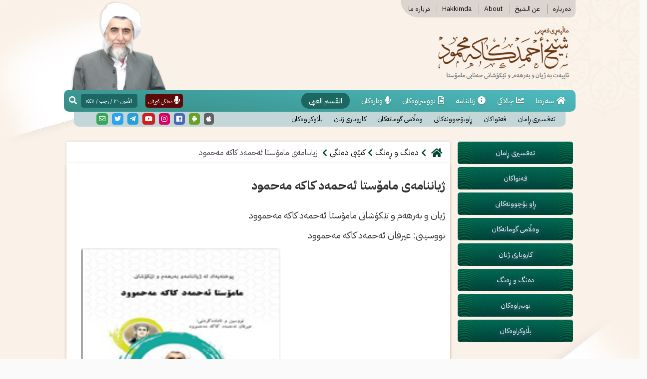

--- FILE ---
content_type: text/html; charset=UTF-8
request_url: https://ahmadkaka.org/Media/11
body_size: 5388
content:
<!DOCTYPE html>
<html>

<head>
	<meta charset="utf-8">
	<base href="https://ahmadkaka.org/">
	<meta name="viewport" content="width=device-width, initial-scale=1.0">
	<script src="https://ajax.googleapis.com/ajax/libs/jquery/3.4.1/jquery.min.js"></script>
	<link rel="stylesheet" href="https://maxcdn.bootstrapcdn.com/bootstrap/3.4.0/css/bootstrap.min.css">
	<link rel="stylesheet" type="text/css" href="style/fonts/font.css" />
	<link rel="stylesheet" href="https://use.fontawesome.com/releases/v5.8.1/css/all.css" integrity="sha384-50oBUHEmvpQ+1lW4y57PTFmhCaXp0ML5d60M1M7uH2+nqUivzIebhndOJK28anvf" crossorigin="anonymous">
	<link rel="stylesheet" href="style/slide/demo/demo.css">
	<link rel="stylesheet" href="style/slide/responsiveslides.css">
	<link rel="apple-touch-icon" sizes="180x180" href="style/img/apple-touch-icon.png">
	<link rel="icon" type="image/png" sizes="32x32" href="style/img/favicon-32x32.png">
	<link rel="icon" type="image/png" sizes="16x16" href="style/img/favicon-16x16.png">
	<link rel="manifest" href="style/img/site.webmanifest">
	<script src="style/slide/responsiveslides.min.js"></script>
	<link rel="stylesheet" type="text/css" href="style/style.css?t=1768809038" />
	<link rel="stylesheet" type="text/css" href="style/mobile.css?t=1768809038" />
	<link rel="stylesheet" href="style/img_slider/jquery.flipster.min.css">
<meta name="google-site-verification" content="pgDv7N_FGK7_fjoygqoyutMZMMvILhh7VcrxoKIt5tY" />
    <script src="style/img_slider/jquery.flipster.min.js"></script>
	
			<title>ژیاننامەى مامۆستا ئه‌حمه‌د كاكه مەحمود || مامۆستا مه‌لا ئه‌حمه‌د کاکه مه‌حمود</title>
			<meta property="og:title" content="ژیاننامەى مامۆستا ئه‌حمه‌د كاكه مەحمود || مامۆستا مه‌لا ئه‌حمه‌د کاکه مه‌حمود" />
			<meta property="og:type" content="article" />
			<meta property="og:image" content="https://ahmadkaka.org/http://ahmadkaka.org/style/img/fb_sh.png" /> 
			<meta property="og:description" content="" />     
 			<meta name="twitter:card" content="summary" />
			<meta name="twitter:title" content="ژیاننامەى مامۆستا ئه‌حمه‌د كاكه مەحمود || مامۆستا مه‌لا ئه‌حمه‌د کاکه مه‌حمود" />
			<meta name="twitter:description" content="" />
			<meta name="twitter:image" content="https://ahmadkaka.org/http://ahmadkaka.org/style/img/fb_sh.png" />
				<script>
		// You can also use "$(window).load(function() {"
		$(function() {

			// Slideshow 4
			$("#slider4").responsiveSlides({
				auto: false,
				pager: false,
				nav: true,
				speed: 500,
				namespace: "callbacks",
				before: function() {
					$('.events').append("<li>before event fired.</li>");
				},
				after: function() {
					$('.events').append("<li>after event fired.</li>");
				}
			});

		});
	</script> 
	<script async src="https://www.googletagmanager.com/gtag/js?id=G-3J3HRJJ7ZT"></script>
	<script>
	  window.dataLayer = window.dataLayer || [];
	  function gtag(){dataLayer.push(arguments);}
	  gtag('js', new Date()); 
	  gtag('config', 'G-3J3HRJJ7ZT');
	</script>
</head>

<body>
	<center> 
		<div class="container-fluid">

			<div class="row">
				<div id="layout">
					<div id="header">
						
						<div class="about_header">
							<a href="Derbara" class="a">دەربارە</a> 
							<a href="DerbaraArabic" class="a">عن الشیخ</a> 
							<a href="DerbaraTurky" class="a">Hakkimda</a> 
							<a href="DerbaraEnglish" class="a">About</a> 
							<a href="DerbaraFarsi" class="a">دربارە ما</a> 
						
							<a href="Sereta"><img src="style/img/logo.png" class="logo_img"></a>
						</div> 
						<a href="Sereta"><img src="style/img/logo_left.png" class="logo_left"></a>
						 
					</div>
					  
				</div>
			</div>
 
			 
					<div class="row">
					<nav class="nav">

					 

						<a href="Arabic" class="arabic"> <span>القسم العربي</span></a>

						<div class="datenav blink-bg" onclick="openRadio()"><i class="fas fa-broadcast-tower"></i> <span>دەنگی قورئان</span></div>
						<div class="date_mob"> الأثنين  ٣٠ / رجب  / ١٤٤٧	   </div>
						<a class="search" href="Geran" ><i class="fas fa-search"></i></a>
						
						
						<ul class="nav-list">
							<li class="nav-item"> <a href="Sereta">سەرەتا</a>
							<li class="nav-item"> <a href="Chalaky">چالاکی</a>
							<li class="nav-item"> <a href="">ژیاننامە</a>
								<ul class="nav-submenu"> 
									<li class="nav-submenu-item"> <a href="Hawpol/25">ژیاننامە</a> </li>
									<li class="nav-submenu-item"> <a href="Hawpol/26">ئاکارو ڕەوشتەکانی</a> </li>
								</ul>
							</li>
							<li class="nav-item"> <a href="Nwsrawakan">نووسراوەکان</a> </li>
							<li class="nav-item"> <a href="Media/Hawpol/1">وتارەکان</a>
							<li class="nav-item"> <a href="Peiwandy">پەیوەندی</a>
							<!-- <li class="nav-item"> <a href="">القسم العربی</a>
								<ul class="nav-submenu">
									<li class="nav-submenu-item"><a href="Arabic/2">السيرة الذاتية للشيخ</a></li> <li class="nav-submenu-item"><a href="Arabic/3">النشأة العلمية للشيخ </a></li> <li class="nav-submenu-item"><a href="Arabic/4">حياة الشيخ السياسية</a></li> <li class="nav-submenu-item"><a href="Arabic/5">آثاره العلمية</a></li> <li class="nav-submenu-item"><a href="Arabic/6">جهوده الدعوية</a></li> <li class="nav-submenu-item"><a href="Arabic/7">قالوا عنه</a></li> <li class="nav-submenu-item"><a href="Arabic/8">المشاريع الدعوية للشيخ</a></li> <li class="nav-submenu-item"><a href="Gallery">ألبوم الصور</a></li> 									 
								</ul>
							</li> -->
							 
						</ul>
					</nav>
						 
					</div>

					<script src="style/menu/js/flaunt.js"></script>
			
			<div class="row">
				<div id="layout">
					<div class="top_menu">
						<a href="Sereta" style="margin-right:20px;" class="item"><i class="fas fa-home"></i>سەرەتا</a>
						<a href="Chalaky" class="item"><i class="fas fa-chart-line"></i>چالاکی</a>
						<div class="dropdown">
							<div class="item dropbtn"><i class="fas fa-info-circle"></i>ژیاننامە</div>
 							<div class="dropdown-content">
								<a href="Hawpol/25">ژیاننامە</a>
								<a href="Hawpol/26">ئاکارو ڕەوشتەکانی</a> 
							</div>
						</div>
						<a href="Nwsrawakan" class="item"><i class="far fa-file-alt"></i>نووسراوەکان</a>
						
						<a href="Media/Hawpol/1" class="item"><i class="fas fa-microphone-alt"></i>وتارەکان</a>	 

						<div class="dropdown ar">
							<div class="item dropbtn">القسم العربی</div>
 							<div class="dropdown-content">
								<a href="Arabic/2">السيرة الذاتية للشيخ</a><a href="Arabic/3">النشأة العلمية للشيخ </a><a href="Arabic/4">حياة الشيخ السياسية</a><a href="Arabic/5">آثاره العلمية</a><a href="Arabic/6">جهوده الدعوية</a><a href="Arabic/7">قالوا عنه</a><a href="Arabic/8">المشاريع الدعوية للشيخ</a><a href="Gallery">ألبوم الصور</a>							</div>
						</div>

						<a href="Geran" class="search"><i class="fas fa-search"></i></a>


						<div class="date"> الأثنين  ٣٠ / رجب  / ١٤٤٧	   </div>
 
						<div class="radio_stream blink-bg" onclick="openRadio()">
							<i class="fas fa-microphone"></i>
							<b>دەنگی قورئان</b>
						</div>
							 
					</div>
					<div class="sub_menu">
						<a href="Raman/#1:1" style="margin-right:20px;" class="item">تەفسیری ڕامان</a>
 						<div class="dropdown">
							<div class="item dropbtn">فەتواکان</div>
 							<div class="dropdown-content">
								<a href="Hawpol/2">کاروباری دەوڵەتداری</a><a href="Hawpol/3">ڕاگەیاندن</a><a href="Hawpol/4">دراوەکان</a><a href="Hawpol/5">زەکات</a><a href="Hawpol/6">فیقهی ژنان</a><a href="Hawpol/7">ڕوداوەکانی هاتووچۆ</a><a href="Hawpol/8">فەتوای جۆراوجۆر</a>							</div>
						</div>
 						<div class="dropdown">
							<div class="item dropbtn">ڕاوبۆچوونەکانی</div>
 							<div class="dropdown-content">
								<a href="Hawpol/10">بیر و باوەڕی ئەهلی سوننەت</a><a href="Hawpol/11">قورئان و لێکدانەوەی ئایەتەکان</a><a href="Hawpol/12">ناو و سیفاتەکانی خوای گەورە</a><a href="Hawpol/13">نوێژ</a><a href="Hawpol/14">یاسا گشتیەکان</a><a href="Hawpol/15">ڕینماییە گشتیەکان</a><a href="Hawpol/16">بابەتی گشتی</a>							</div>
						</div>
						<div class="dropdown">
							<div class="item dropbtn">وەڵامی گومانەکان</div>
 							<div class="dropdown-content">
								<a href="Hawpol/18">ئازادی مرۆڤ لە ئیسلامدا</a><a href="Hawpol/19">زانایانی ئیسلام و سیاسەت</a><a href="Hawpol/20">مەزهەبەکان چۆن لە ژنان دەڕوانن</a><a href="Hawpol/21">ئاین و سیاسەت</a><a href="Hawpol/22">ئازادی مرۆڤ لە ئیسلامدا</a><a href="Hawpol/23">پرسیارە هەتاهەتاییەکان</a>							</div>
						</div>
						<a href="Hawpol/27" class="item">کاروباری ژنان</a>
						 
						<a href="Kteb" class="item">بڵاوکراوەکان</a>
						
						
						<div id="social">

							<a target="_blank" href="https://apps.apple.com/iq/app/tafsiri-raman/id1559821309" class="social_item social_ios"><i class="fab fa-apple"></i></a>
							<a target="_blank" href="https://play.google.com/store/apps/details?id=com.eyetmax.tafsiriraman" class="social_item social_and"><i class="fab fa-android"></i></a>
							
							<a target="_blank" href="https://www.facebook.com/ahmadkakamahmod" class="social_item social_fb"><i class="fab fa-facebook-square"></i></a>
							<a target="_blank" href="https://www.instagram.com/ahmad.kaka.mahmood" class="social_item social_ins"><i class="fab fa-instagram"></i></a>
							<a target="_blank" href="https://www.youtube.com/user/ahmadkakae" class="social_item social_yt"><i class="fab fa-youtube"></i></a>
							<a target="_blank" href="https://t.me/ahmadkakmahmood" class="social_item social_tel"><i class="fab fa-telegram-plane"></i></a>
							<a target="_blank" href="https://twitter.com/ahmadkakmahmood" class="social_item social_twi"><i class="fab fa-twitter"></i></a>
							<a href="Peiwandy" class="social_item social_em"><i class="far fa-envelope"></i></a>
						</div>
 						
					</div>

				</div>
			</div>
			<div class="row"><div id="layout"><div id="main_layout"><div id="main_right"><div id="menu_sidbar"><div class="menu"><a href="Raman/">تەفسیری ڕامان</a><a href="Hawpol/1">فەتواکان</a><a href="Hawpol/9">ڕاو بۆچوونەکانی</a><a href="Hawpol/17">وەڵامی گومانەکان</a><a href="Hawpol/27">کاروباری ژنان</a><a href="Media">دەنگ و ڕەنگ</a><a href="Nwsrawakan">نوسراوەکان</a><a href="Kteb">بڵاوکراوەکان</a></div><div class="right_raman"> 
					<img src="style/img/raman.jpg" class="img_book">
					<div class="icons">
					<a href="Raman/Penase"><i class="fas fa-fingerprint"></i><span>پێناسە</span></a>
					<a href="Raman/"><i class="far fa-file-alt"></i><span>خوێندنەوە</span></a>
					<a target="_blank" href="https://www.youtube.com/playlist?list=PLGuRS_tt74XIn3yysulOelbBEoq6zea0R"><i class="fas fa-volume-up"></i><span>دەنگی</span></a> 
					<a href="https://ahmadkaka.org/Babet/638"><i class="fas fa-download"></i><span>ئەپلیکەیشن</span></a>
					</div>
					</div>
					<div class="most_view"><div class="title"><i class="far fa-chart-bar"></i> زۆرترین خوێندراوە</div><a href="Babet/493">باوونه‌ریتی چاخه‌ كۆنه‌كانی‌ پێش ئیسلام سه‌باره‌ت به‌ته‌ڵاق.!</a><a href="Babet/77">مامۆستا بناغه‌و بنچینه‌ی‌ دامه‌زرێنه‌ری‌ رابوونی‌ ئیسلامیی</a><a href="Babet/422">پرس و راوێژ لەسەر ژنان و ئیستیحاضة.؟</a><a href="Babet/506">بەڕاستى یاجوج و ماجووج لەم وڵاتەدا بەد فەڕوو خراپەکارن.</a><a href="Babet/185">لە شاری ھەولێر زانایان و دۆستان و ھاورێیانمان بەسەر کردەوە.</a><a href="Babet/170">لە بیرەوەری 18 ساڵەی وەفاتی جەنابی شێخ عوسمان عبدالعزیز دا</a><a href="Babet/71">دیداری بەرێز دکتۆر صباح بەرزنجی - ديدارى (٢)</a><a href="Babet/134">(9) ساڵ تێپەربوون بەسەر وەفاتی شێخ ئەحمەد کاکە مەحموود دا..</a></div></div></div><div id="main_left"><div id="navg"><a href="Sereta"><i class="fas fa-home"></i></a><i class="fas fa-chevron-left"></i><a href="Media">دەنگ و ڕەنگ</a><i class="fas fa-chevron-left"></i><a href="Media/Hawpol/2">کتێبی دەنگی</a><i class="fas fa-chevron-left"></i><strong>ژیاننامەى مامۆستا ئه‌حمه‌د كاكه مەحمود</strong></div><link href="style/player/dist/calamansi.min.css" rel="stylesheet" />
					<div id="audio_content"><div class="title">ژیاننامەى مامۆستا ئه‌حمه‌د كاكه مەحمود</div><div class="body"><p><br />
ژیان و بەرھەم و تێکۆشانی مامۆستا ئەحمەد کاکە مەحموود</p>

<p>نووسينى: عيرفان ئەحمەد كاكه مەحموود</p>
</div><img src="files/images/df4928590caa2f255d4801ab85ca29e0.jpg" class="img"><div style="clear:both"><div><link rel="stylesheet" type="text/css" href="style/player/css/maudio.css"><div id="players"></div> 
		<script src="style/player/js/maudio.js"></script>

		<script> 
 
		maudio({
			obj:'audio',
			fastStep:10
		})

		 
		</script>


		<div class="counter"><strong><b>بەروار</b><span>2021/01/09</span></strong> <strong><b>سەردان</b> <span>1914</span></strong></div>
		<div class="a2a_kit a2a_kit_size_32 a2a_default_style" style="margin-top:10px;display: inline-block;" data-a2a-url="http://ahmadkaka.org/Media/11" data-a2a-title="http://ahmadkaka.org">
			<a class="a2a_button_facebook"></a>
			<a class="a2a_button_twitter"></a>
			<a class="a2a_button_telegram"></a>
			<a class="a2a_button_email"></a>
			<a class="a2a_button_whatsapp"></a>
			<a class="a2a_button_viber"></a>
			<a class="a2a_button_print"></a>
			</div>
		<script async src="https://static.addtoany.com/menu/page.js"></script>
		</div></div></div></div></div></div>			

			<br><br>

			<div class="row">
			<div id="layout">
	
			<div id="social_mob">

<a target="_blank" href="https://apps.apple.com/iq/app/tafsiri-raman/id1559821309" class="social_item social_ios"><i class="fab fa-apple"></i></a>
<a target="_blank" href="https://play.google.com/store/apps/details?id=com.eyetmax.tafsiriraman" class="social_item social_and"><i class="fab fa-android"></i></a>

<a target="_blank" href="https://www.facebook.com/ahmadkakamahmod" class="social_item social_fb"><i class="fab fa-facebook-square"></i></a>
<a target="_blank" href="https://www.instagram.com/ahmad.kaka.mahmood" class="social_item social_ins"><i class="fab fa-instagram"></i></a>
<a target="_blank" href="https://www.youtube.com/user/ahmadkakae" class="social_item social_yt"><i class="fab fa-youtube"></i></a>
<a target="_blank" href="https://t.me/ahmadkakmahmood" class="social_item social_tel"><i class="fab fa-telegram-plane"></i></a>
<a target="_blank" href="https://twitter.com/ahmadkakmahmood" class="social_item social_twi"><i class="fab fa-twitter"></i></a>
<a href="Peiwandy" class="social_item social_em"><i class="far fa-envelope"></i></a>
</div>
		</div>
		</div>

			<div class="row">
			<div id="layout">
				<div id="mob_reklam">
				<a href="https://ahmadkaka.org/Babet/638"><img src="style/img/mob_reklam2.jpg"></a>
			</div>
			</div>
		</div>
			
			</div> 

	
			  
 				<div id="footer">
					<center> 
					<div id="layout"> 
							<div class="blocks">
								<a href="" class="footer_img"><img src="style/img/site_logo_white.png"></a>
								<span class="footer_p"> 
 تایبەت بە ژیان و بەرهەم و تێکۆشانی جەنابی مامۆستا. </span>
							</div>
						
						
					
							<div class="blocks">
								<a href="Raman" class="a"> <span>تەفسیری ڕامان</span></a>
								<a href="Nwsrawakan" class="a"> <span>نووسراوەکان</span></a>
								<a href="Media/Hawpol/1" class="a"> <span>وتارەکان</span></a>
								<a href="Chalaky" class="a"> <span>کاروچالاکیەکان</span></a>
							</div>
							<div class="blocks">
								  <a href="Hawpol/9" class="a"> <span>ڕاو بۆچوونەکانی</span></a>

								<a href="Hawpol/1" class="a"> <span>فەتواکان</span></a>
								<a href="Hawpol/17" class="a"> <span> وەڵامی گومانەکان </span></a>
								<a href="Hawpol/27" class="a"> <span>کاروباری ژنان</span></a>
							</div>

							<div class="blocks">
								<a href="Kteb" class="a"> <span>بڵاوکراوەکان</span></a>
								<a href="Hawpol/28" class="a"> <span>دیمانە و وتار </span></a>
								<a href="Peiwandy" class="a"> <span>پەیوەندی</span></a>

							</div>
							<div class="blocks">
								 								<span class="footer_p st_block desktop_v">							 
									<div class="aa">  <span>ژمارەی بابەتەکان: <b>٦٧٥</b></span></div>
									<div class="aa">  <span>ژمارەی بڵاوکراوەکان: <b>١٤</b></span></div>
									<div class="aa">  <span>ژمارەی سەردان: <b>٣,٠٩٩,١٣٠</b></span></div>
								</span>

								<!-- for mobile !-->
								<span class="footer_p st_block mobile_v">		
									<div class="aa mobile_v_left">  <span>ژمارەی سەردان: <b>٣,٠٩٩,١٣٠</b></span></div>
									<div class="mobile_v_right">
										<div class="aa">  <span>ژمارەی بابەتەکان: <b>٦٧٥</b></span></div><br>
										<div class="aa">  <span>ژمارەی بڵاوکراوەکان: <b>١٤</b></span></div>
									</div>
								</span>
							</div>
							
						
					</div> 
					<div class="bottom">
												هه‌موو مافه‌کان پارێزراوه بۆ ماڵپه‌ڕی مامۆستا مه‌لا ئه‌حمه‌د کاکه محمود <br> ساڵی دامه‌زراندن: 1428 کۆچی - 2008 میلادی
					</div>

						
					</center>
					
				</div> 
	 
	</center>
	
<script>
	function openRadio() {  
		window.open("radio.html", "_blank", "toolbar=yes,scrollbars=yes,resizable=yes,top=100,left=100,width=622,height=400");

	}
</script>
<script defer src="https://static.cloudflareinsights.com/beacon.min.js/vcd15cbe7772f49c399c6a5babf22c1241717689176015" integrity="sha512-ZpsOmlRQV6y907TI0dKBHq9Md29nnaEIPlkf84rnaERnq6zvWvPUqr2ft8M1aS28oN72PdrCzSjY4U6VaAw1EQ==" data-cf-beacon='{"version":"2024.11.0","token":"02755d25cc0a49c4a9df8f5e64fc82da","r":1,"server_timing":{"name":{"cfCacheStatus":true,"cfEdge":true,"cfExtPri":true,"cfL4":true,"cfOrigin":true,"cfSpeedBrain":true},"location_startswith":null}}' crossorigin="anonymous"></script>
</body>
 
</html>


--- FILE ---
content_type: text/css
request_url: https://ahmadkaka.org/style/fonts/font.css
body_size: -285
content:
 
@font-face {
	font-family: 'me_quran';
	src: url('me_quran.eot');
	src: url('me_quran.eot?#iefix') format('embedded-opentype'),
		url('me_quran.woff') format('woff'),
		url('me_quran.ttf') format('truetype');
	font-weight: normal;
	font-style: normal;
}

@font-face {
    font-family: 'QuranTitles';
    src: url('QuranTitles.woff2') format('woff2'),
        url('QuranTitles.woff') format('woff');
    font-weight: normal;
    font-style: normal;
}


--- FILE ---
content_type: text/css
request_url: https://ahmadkaka.org/style/style.css?t=1768809038
body_size: 6501
content:
@import url(//fonts.googleapis.com/earlyaccess/notosanskufiarabic.css);
 
@import url(//fonts.googleapis.com/earlyaccess/notonaskharabicui.css);

@import url('https://fonts.googleapis.com/css2?family=IBM+Plex+Sans+Arabic:wght@100;200;300;400;500;600;700&display=swap');



body {
	margin: 0;
	padding: 0;
	direction: rtl;
	background: #fafafa url(img/bg.jpg);
	background-size: contain;
	text-align: right;
	font-family: "IBM Plex Sans Arabic", serif;
	font-size: 12pt;
} 

#layout {
	width: 80%;
}

#navg{
	text-align: right;
	color: #000; 
	padding: 10px;
	background: #fff;
	width: 100%; 
	box-shadow: 0px 0px 4px #ccc;
	font-size: 12pt;
}
#navg a{
	text-decoration: none;
	color: #000;
	vertical-align: middle;
}
#navg a:hover{
	color: #742a90;
}
#navg i{
	color: #004634;
	font-size: 12pt;
	vertical-align: middle;
	margin-right: 5px;
	margin-left: 5px;
}
#navg a:hover{
	color: #277071;
}
 
#navg i:first-child{
	font-size: 15pt;
}
#navg strong{
	color: #4a3d4e;
	font-size: 12pt;
	font-weight: normal;
	vertical-align: middle;
	margin-right: 5px;
}
#social_mob{
	display:none;
}

#navg span:first-child{
	margin-right: 0px;
}

.logo_img {
	margin-top: 15px;
	float: right;
	height: 110px;
	border-left: 0px;
}
#mob_reklam{
	width:100%;
	margin-bottom: 20px;
}
#mob_reklam img{
	width:100%;
	border-radius: 10px;
}

.logo_left {
	height: 180px;
	float: left;
}

.about_header {
	float: right;
	background: #dcd5cf;
	width: 350px;
	height: 35px;
	line-height: 35px;
	-webkit-border-bottom-right-radius: 15px;
	-webkit-border-bottom-left-radius: 45px;
	-moz-border-radius-bottomright: 15px;
	-moz-border-radius-bottomleft: 45px;
	border-bottom-right-radius: 15px;
	border-bottom-left-radius: 45px;

}

.about_header .a {
	text-decoration: none;
	font-size: 10pt;
	color: #000;
	padding-left: 10px;
	padding-right: 10px; 
	border-left: 1px solid #a79c91;
	transition: all 0.1s ease-in-out;
}

.about_header .a:hover {
/*	text-shadow: 0px 0px 9px #063233;*/
}

.about_header .a:nth-child(5) {
	border-left: 0px;
}

#header {
	display: block;
	height: 150px;
	text-align: right;
	position: relative;

}

.top_menu {
	text-align: right;
	font-family: "IBM Plex Sans Arabic", serif;

	border-radius: 10px;
	height: 44px;
	font-size: 11pt;
	line-height: 44px;
	background: rgb(31, 145, 139);
	background: linear-gradient(188deg, rgb(78 187 193) 0%, rgb(54 140 132) 100%);
	color: #fff;
}

.top_menu .item {
	text-decoration: none;
	color: #fff;
	margin-left: 20px;
	text-shadow: 0px 1px 2px #4e8877;
	-moz-transition: all .1s ease-in;
	-o-transition: all .1s ease-in;
	-webkit-transition: all .1s ease-in;
	transition: all .1s ease-in;
}
.top_menu .item  img{
	height: 20px;
}

.top_menu .item:hover {
	text-shadow: 0px 0px 9px #063233;
	cursor: pointer;
}

.top_menu .item i {
	font-size: 12pt;
	margin-left: 5px;
}

.top_menu .date {
	background: #1c6763;
	border-radius: 5px;
	float: left;
	height: 28px;
	padding: 0px 10px;
	line-height: 28px;
	margin: 8px;
	font-size: 8pt;
}

.radio_stream{ 
	border-radius: 5px;
	float: left;
	height: 28px; 
	padding: 0px 6px;
	margin: 8px; 
	color: #fff;  
	cursor: pointer;
	height: 28px;
	line-height: 28px;
}
 
.radio_stream b{
	font-weight: normal;
	font-size: 8pt;
	vertical-align: middle;
}
.radio_stream i{
	font-size: 13pt;
}

.blink-bg{ 
	animation: blinkingBackground 1s infinite;
}
@keyframes blinkingBackground{
	0% { background-color: #710c0c;}
	25% { background-color: #670c0c;}
	50% { background-color: #5d0808;}
	75% { background-color: #5a0a0a;}
	100% { background-color: #6b1010;}
}


.top_menu .search {
	float: left;
	font-size: 12pt;
	cursor: pointer;
	color: #fff;
	margin-left: 10px;
}

.top_menu .search i:hover {
	color: #f0efcf;
}


.sub_menu {
	text-align: right;
	font-family: "IBM Plex Sans Arabic", serif;
 
	height: 30px;
	font-size: 10pt;
	line-height: 30px;
	background: #c4d7d8;
	color: #000;
	margin-right: 2%;
	margin-left: 2%;
	-webkit-border-bottom-right-radius: 10px;
	-webkit-border-bottom-left-radius: 10px;
	-moz-border-radius-bottomright: 10px;
	-moz-border-radius-bottomleft: 10px;
	border-bottom-right-radius: 10px;
	border-bottom-left-radius: 10px;
}

.sub_menu .item {
	text-decoration: none;
	color: #000;
	margin-left: 20px; 
	-moz-transition: all .1s ease-in;
	-o-transition: all .1s ease-in;
	-webkit-transition: all .1s ease-in;
	transition: all .1s ease-in;
}

.sub_menu .item:hover {
	color: #1d9096;
	cursor: pointer;
}

.sub_menu .item i {
	font-size: 12pt;
	margin-left: 5px;
}

.dropbtn {
	margin-right: 0px;
}

.dropdown {
	position: relative;
	display: inline-block;
	margin: 0px;
	padding: 0px;
}

.dropdown-content {
	display: none;
	position: absolute;
	min-width: 155px;
	right: 0;
	z-index: 1;
	background: #fff;
	box-shadow: 0px 4px 15px 0px #2782829e;
	background: rgb(31, 145, 139);
	background: linear-gradient(188deg, rgb(78 187 193) 0%, rgb(54 140 132) 100%);
}
 

.dropdown-content a:last-child {
	border-bottom: 0px;
}

.top_menu .dropdown-content a:hover {
	color: #faffaa;
	cursor: pointer;
}

.dropdown:hover .dropdown-content {
	display: block; 
}

.sub_menu .dropdown-content {
	display: none;
	position: absolute;
	min-width: 200px;
	z-index: 1;
	background: #e4f0f1; 
 	box-shadow: 0px 1px 5px -1px #3b8288;
}

.top_menu .dropdown-content a {
	margin-top: 4px;
	line-height: 35px;
	height: 35px; 
	font-size: 9pt;
	cursor: pointer;
	padding: 0px 7px;
	text-decoration: none;
	color: #fff;
	display: block;
	border-bottom: 1px solid #cfe1e2;
	text-shadow: 0px 1px 2px #4e8877;
	-moz-transition: all .1s ease-in;
	-o-transition: all .1s ease-in;
	-webkit-transition: all .1s ease-in;
	transition: all .1s ease-in;
}
.top_menu .ar{ 
	border-radius: 15px;
	background:#1d6763;
	height: 32px;
	line-height: 32px;
	padding: 0px 15px;
}

.top_menu .ar .item{
	margin: 0px;
}

.sub_menu .dropdown-content a { 
	margin-top: 0px;
	line-height: 35px;
	height: 35px; 
	font-size: 9pt;
	padding: 0px 7px;
	text-decoration: none;
	color: #000;
	display: block;
	border-bottom: 1px solid #d4e1e2;
	text-shadow: none; 
	-moz-transition: all .1s ease-in;
	-o-transition: all .1s ease-in;
	-webkit-transition: all .1s ease-in;
	transition: all .1s ease-in;
}

.sub_menu .dropdown-content a:hover {
	background: #f7feff;
	cursor: pointer;
}

.dropdown-content a:last-child {
	border-bottom: 0px;
}
 
.dropdown:hover .dropdown-content {
	display: block; 
}



.rslides img {
	height: 350px;
}

.pagenation{ 
	margin-top: 20px;  
}
.pagenation a , .pagenation strong{
    text-decoration:none;
    display: inline-block; 
    background:#658cb1;  
    border:none; 
    font-size:12pt; 
	width: 25px;
	height: 30px;
	line-height: 30px;
    text-align: center;  
    color:#fff;  
	margin: 2px;
	border-radius: 3px;
}
.pagenation a:hover{
    background:#1d3e5f;  
}
.pagenation strong{
    color:#fff;
    background:#1d3e5f;
}
#finder {
	margin-top: 10px;
	width: 100%;
	height: 350px;
}


#finder #left {
	width: 48%;
	float: left;
	height: 350px;
	background: #fff;
	box-shadow: 0px 5px 5px #e4d8cc;
	border-radius: 15px;
}

#finder #left .items:first-child {
	margin-top: 5px;
}

#finder #left .items {
	display: flex;
	padding: 10px;
	width: 98%;
	height: 86px;
	text-align: right;
	border-bottom: 1px solid #efefef;
}

#finder #left .items img {
	width: 120px;
	height: 65px;
	border-radius: 5px;
	float: right;

}

#finder #left .items div {
	display: block;
	float: right;
}

#finder #left .items div span {
	vertical-align: top;
	display: block;
	color: #000;
	padding-right: 5px;
}

#finder #left .items div b {
	vertical-align: top;
	display: block;
	margin-right: 5px;
	background: #e8daf1;
	margin-top: 5px;
	padding: 2px 10px;
	width: 90px;
	text-align: center;
	font-family: "IBM Plex Sans Arabic", serif;

	font-size: 10pt;
	font-weight: normal;
	border-radius: 5px;
	color:#000;
}

#finder #left .items:last-child {
	border-bottom: 0px;
}

#finder #left .items:hover {
	background: #fcf7ff;
}

#social { 
	width: 280px;  
	float: left;
}

#social a {
	flex: 1;
	display: inline-block; 
	font-size: 10pt;
	padding: 5px;
	text-decoration: none;
	border-radius: 5px;
	color: #fff;
	margin-left: 5px;
	-moz-transition: all .1s ease-in;
	-o-transition: all .1s ease-in;
	-webkit-transition: all .1s ease-in;
	transition: all .1s ease-in;
}

#social a:last-child {
	margin-left: 0px;
}

#social a i {
	display: block;
	margin: auto auto;
}


#social a:hover {
	transform: scale(1.05, 1.05);
}
 

.social_fb {
	background: #4769b1;
	color: #fff;
}

.social_fb i:hover {
	text-shadow: 0px 0px 15px #092154;
}

.social_tel {
	background: #2a9fd4;
	color: #fff;
}

.social_tel i:hover {
	text-shadow: 0px 0px 15px #145b7b;
}

.social_yt {
	background: #ce1e21;
	color: #fff;
}

.social_yt i:hover {
	text-shadow: 0px 0px 15px #7d1315;
}

.social_snap {
	background: #ffd400;
	color: #fff;
}

.social_snap i:hover {
	text-shadow: 0px 0px 15px #756203;
}

.social_twi {
	background: #2aa4f1;
	color: #fff;
}

.social_twi i:hover {
	text-shadow: 0px 0px 15px #1a608c;
}

.social_ins {
	background: #d50165;
	color: #fff;
}

.social_ins i:hover {
	text-shadow: 0px 0px 15px #6d0c3a;
}

.social_fb {
	background: #4769b1;
	color: #fff;
}

.social_fb i:hover {
	text-shadow: 0px 0px 15px #092154;
}

.social_em {
	background: #36a757;
	color: #fff;
}

.social_em i:hover {
	text-shadow: 0px 0px 15px #0a4c1d;
}
.social_ios {
	background: #616161;
	color: #fff;
}

.social_ios i:hover {
	text-shadow: 0px 0px 15px #616161;
}
.social_and {
	background: #68a02a;
	color: #fff;
}

.social_and i:hover {
	text-shadow: 0px 0px 15px #68a02a;
}

#finder #right {
	width: 50%;
	background: #fff;
	float: right;
	height: 350px;
	box-shadow: 0px 5px 5px #e4d8cc;

	border-radius: 15px;

}

#tafsir { 
	margin-top: 10px;
	display: block;
	border-radius: 10px;
	box-shadow: 0px 2px 5px #c1ae9a;
	padding: 10px;
	min-height: 290px;
	background: #f2fff3 url(img/bg_tab.jpg);
	padding-bottom: 70px;
}


#tafsir .left {
	float: left;
	width: 200px;
	text-align: center;
	margin-right: 10px;
}

#tafsir .quran {
	text-align: right;
	font-family: 'me_quran';
	font-size: 17pt;
	margin-top: 30px;
	margin-bottom: 30px;
}

#tafsir .tafsir {
	text-align: justify;
	font-size: 14pt;
}

#tafsir .img_book {
	width: 180px;
	margin: 10px;
}

#tafsir .icons {
	text-align: center;

}

#tafsir .icons a {
	display: none;
	height: 30px;
	line-height: 30px;
	border-radius: 5px;
	border: 1px solid #3b6998;
	width: 90px; 
	text-decoration: none;
	font-size: 10pt;
	margin: 4px;
	background: #3b6998;
	color: #fff; 
	background: url(img/b4.jpg);
	background-size: cover;
	text-shadow: 0px 3px 10px #686d9e;
	transition: all 0.1s ease-in-out;
	
	
}

#tafsir .icons a:hover {
	background: url(img/b9.jpg); 
	background-position: top;
	background-size: cover;
}

#tafsir .icons a i {
	margin-left: 5px;
	vertical-align: middle;
	font-size: 12pt;
}


#tafsir .info {  
	display: block;
	margin-top: 20px;  
	border-radius: 5px;
	font-weight: bold;
	font-size: 10pt; 
	font-family: "IBM Plex Sans Arabic", serif;

}

#tafsir .info b {
	width: 50px;
	display: inline-block;
	border-right: 1px solid #4e77a2;
	background: #4e77a2;
	padding: 5px;
	color: #fff;
}

#tafsir .info strong {
	width: 140px;
	font-weight: normal;
	display: inline-block;
	border-left: 1px solid #d0e7ff;
	padding: 5px;
}

#tafsir .info strong a {
	text-decoration: none;
	color: #000;
}

#tafsir .info span {
	display: inline-block;
	background: #d0e7ff;
	width: 120px;
	padding: 5px;
}

#projects {
	margin-top: 10px;
	width: 100%;
	display: flex;
}

#projects a {
	flex: 1;
	margin-left: 50px;
	text-decoration: none;
	font-family: "IBM Plex Sans Arabic", serif;

	color: #fff;
	font-size: 18px;
	text-shadow: 0px 1px 5px #000c03;
	height: 65px;
	line-height: 65px;
	-moz-transition: all .3s ease-in;
	-o-transition: all .3s ease-in;
	-webkit-transition: all .3s ease-in;
	transition: all .3s ease-in;
	-webkit-border-radius: 5px;
	-webkit-border-top-right-radius: 25px;
	-webkit-border-bottom-left-radius: 25px;
	-moz-border-radius: 5px;
	-moz-border-radius-topright: 25px;
	-moz-border-radius-bottomleft: 25px;
	border-radius: 5px;
	border-top-right-radius: 25px;
	border-bottom-left-radius: 25px;
	background: url('img/b4.jpg');
	background-position: center;
	background-size: cover;
}

.desktop_v{
		display: block;
		
	}
.mobile_v{
		display: none;
	}

#projects a:last-child {
	margin-left: 0px;
}

#projects a:hover {
	background: url('img/b9.jpg');
	background-position: top;
	background-size: cover;
}

#coverflow {
	margin-top: 10px;
	box-shadow: 0px 5px 5px #e4d8cc;
	border-radius: 15px;
	background: #f2fff3 url(img/bg_tab.jpg);
}

#coverflow .main_title {

	font-family: "IBM Plex Sans Arabic", serif;

	font-size: 11pt;
	text-align: right;
	padding: 15px;
	padding-left: 100px;
	display: inline-block;
	color: #fff;
	font-weight: bold;
	float: right; 
	background: url('img/bj5.jpg');	margin-bottom: 20px;
	-webkit-border-top-right-radius: 15px;
	-moz-border-radius-topright: 15px;
	border-top-right-radius: 15px; 
	background-size: cover;  
	padding-bottom: 10px;
	padding-top: 10px;

}
#coverflow .main_title a{
	text-decoration: none;
	color:#fff;
}

#gallerys{
	
}

#fatwa {
	margin-top: 10px;
}

#fatwa #left {
	float: left;
	width: 25%;
}

#fatwa #left .lists {
	font-family: "IBM Plex Sans Arabic", serif;

	background: #f2fff3 url(img/bg0.jpg);
	border: 1px solid #d2cfe2;
	background-size: cover;
	width: 90%;
	margin-right: 10%;
	padding: 15px;
	box-shadow: 0px 6px 5px -3px #537b565c;
	border-radius: 10px;
}

#fatwa #left .lists .title {
	font-size: 13pt;
	margin-bottom: 5px;
	font-weight: bold;
	color: #433c67;
}

#fatwa #left .lists a {
	text-align: right;
	display: block;
	text-decoration: none;
	font-weight: bold;
	color: #433c67;
	font-size: 11pt;
	margin: 18px 5px;
	-moz-transition: all .2s ease-in;
	-o-transition: all .2s ease-in;
	-webkit-transition: all .2s ease-in;
	transition: all .2s ease-in;
}

#fatwa #left .lists a:hover {
	margin-right: 10px;
}

#fatwa #left .lists a i {
	color: #433c67;
	margin-left: 8px;
	font-size: 13pt;
	vertical-align: sub;
}

#fatwa #right {
	float: right;
	width: 75%;
}

#fatwa #items {
	vertical-align: top;
	font-family: "IBM Plex Sans Arabic", serif;

	display: inline-block;
	width: 45%;
	margin-left: 4%;
}

#fatwa #items:first-child {

	margin-left: 5%;
}

#fatwa #items .main_title {
	border-right: 5px solid #181048;
	font-size: 12pt;
	text-align: right;
	padding: 5px 15px;
	color: #181048;
	margin-bottom: 10px;
	font-weight: bold;
}



#fatwa #items .item {

	background: #f2fff3 url(img/bg_tab.jpg);
	border-radius: 10px;
	border: 1px solid #cfced8;
}

#fatwa #items a {
	text-decoration: none;
	color: #000;
}


#fatwa #items .item img {
	display: block;
	width: 100%;
	-webkit-border-top-left-radius: 5px;
	-webkit-border-top-right-radius: 5px;
	-moz-border-radius-topleft: 5px;
	-moz-border-radius-topright: 5px;
	border-top-left-radius: 5px;
	border-top-right-radius: 5px;
	border-bottom: 3px solid #ecab68;
	height: 220px;
}

#fatwa #items .item span {
	height: 70px;
	display: block;
	padding: 5px;
	text-align: right;
	line-height: 28px;
}


#news,
#news2 {
	font-family: "IBM Plex Sans Arabic", serif;

	margin-top: 10px;
	box-shadow: 0px 5px 5px #e4d8cc;
	border-radius: 15px;
	
	background: #f2fff3 url(img/bg_tab.jpg);
}

#news .newss,
#news2 .newss {

	display: flex;
	justify-content: space-between;
}

.main_more{

	margin-top: 10px;
	float: left;
 	font-weight: bold;
	padding: 3px 10px;
	color:#004634;
	font-size: 11pt;  
	text-decoration: none;
	border: 2px solid #0d7514; 
	-moz-transition: all .1s ease-in;
	-o-transition: all .1s ease-in;
	-webkit-transition: all .1s ease-in;
	transition: all .1s ease-in;
}


.main_more:hover {
	text-decoration: none;
	background: #0d7514;
	color: #fff;
}



#news .more,#news2 .more {
	margin-top: 10px;
	float: left;
 	font-weight: bold;
	text-decoration: none;
	padding: 3px 10px;
	font-size: 11pt;  
	border: 2px solid #c343a8; 
	-moz-transition: all .1s ease-in;
	-o-transition: all .1s ease-in;
	-webkit-transition: all .1s ease-in;
	transition: all .1s ease-in;
}

#news .more {
	color: #c343a8;
}
#news .more:hover {
	background: #c343a8;
	color: #fff;
}

#news2 .more {
	border: 2px solid #e0773a; 

	color: #e0773a;
}
#news .more:hover {
	background: #c343a8;
	color: #fff;
}
#news2 .more:hover {
	background: #e0773a;
	color: #fff;
}

#news .main_title {
	font-family: "IBM Plex Sans Arabic", serif;

	font-size: 11pt;
	text-align: right;
	padding: 15px;
	padding-left: 100px;
	display: inline-block;
	color: #fff;
	font-weight: bold;
	float: right; 
	background: url('img/bj3.jpg');	margin-bottom: 20px;
	-webkit-border-top-right-radius: 15px;
	-moz-border-radius-topright: 15px;
	border-top-right-radius: 15px; 
	background-size: cover;  
	padding-bottom: 10px;
	padding-top: 10px;
}

#news .main_title i,
#news2 .main_title i {
	font-size: 17pt;
}

#news2 .main_title {
	font-family: "IBM Plex Sans Arabic", serif;

	font-size: 11pt;
	text-align: right;
	padding: 15px;
	padding-left: 100px;
	display: inline-block;
	color: #fff;
	font-weight: bold;
	float: right; 
	background: url('img/bj4.jpg');	margin-bottom: 20px;
	-webkit-border-top-right-radius: 15px;
	-moz-border-radius-topright: 15px;
	border-top-right-radius: 15px; 
	background-size: cover;  
	padding-bottom: 10px;
	padding-top: 10px;
}


#news .item,
#news2 .item {
	vertical-align: top;
	width: 23%;
	margin-left: 10px;
	margin-right: 10px;
	display: inline-block;
	text-decoration: none;
	color: black;

	-moz-transition: all .2s ease-in;
	-o-transition: all .2s ease-in;
	-webkit-transition: all .2s ease-in;
	transition: all .2s ease-in;
}

#news .item:hover,
#news2 .item:hover {
	transform: scale(1.02, 1.02);
}

#news .item img,
#news2 .item img {
	display: block;
	width: 100%;
	-webkit-border-top-left-radius: 5px;
	-webkit-border-top-right-radius: 5px;
	-moz-border-radius-topleft: 5px;
	-moz-border-radius-topright: 5px;
	border-top-left-radius: 5px;
	border-top-right-radius: 5px;
}



#news .item img {
	border-bottom: 3px solid #e165c6;
}

#news2 .item img {
	border-bottom: 3px solid #e0773a;
}


#news .item span,
#news2 .item span {
	height: 80px;
	display: block;
	padding: 5px;
	font-size: 11pt;
	text-align: right;
	line-height: 28px;
}
#tools{
	background: #e9f3f1;
	width: 53px;
	border-radius: 10px;
	float: left;
	padding: 5px 0px;
	line-height: 0px;
}
#tools div{
	display: inline;
	margin: 0px 5px;
	color: #003c2f;
	font-size: 12pt;
	cursor: pointer;
}

#raman {
	display: block;
	margin-top: 40px;
}



#raman #right {
	width: 20%;
	float: right;
}

#raman #right .img {
	width: 100%;

}

#raman #right a {
	text-decoration: none;
	color: #000;
	margin: 2%;
	width: 45%;
	display: inline-block;
	text-align: center;
	padding: 10px;
	font-size: 10pt;
	font-family: "IBM Plex Sans Arabic", serif;

	background: #fff;
	box-shadow: 0px 0px 5px #e2c9b0;
}

#raman #right a:nth-child(2) {
	margin-top: 20px;
}

#raman #right a i {
	font-size: 30pt;
	display: block;
}

#raman #right a span {
	margin-top: 10px;
	display: block;
}

#raman #left {
	width: 80%;
	float: left;
}


#raman .main_title {
	font-family: "IBM Plex Sans Arabic", serif;

	border-right: 5px solid #b59073;
	font-size: 12pt;
	text-align: right;
	padding: 5px 15px;
	color: #734e31;
	margin-bottom: 10px;
	font-weight: bold;
}


#books {
	margin-top: 10px;
	box-shadow: 0px 5px 5px #e4d8cc;
	border-radius: 15px;
	background: #f2fff3 url(img/bg_tab.jpg);
}

#books .main_title {
	font-family: "IBM Plex Sans Arabic", serif;

	font-size: 11pt;
	text-align: right;
	padding: 15px;
	padding-left: 100px;
	display: inline-block;
	color: #fff;
	font-weight: bold;
	float: right; 
	background: url('img/bj5.jpg');	margin-bottom: 20px;
	-webkit-border-top-right-radius: 15px;
	-moz-border-radius-topright: 15px;
	border-top-right-radius: 15px; 
	background-size: cover;  
	padding-bottom: 10px;
	padding-top: 10px;
}

#main_layout {
	margin-top: 30px;
}

#main_left {
	vertical-align: top;
	width: 75%;
	display: inline-block;
}

#main_right {
	vertical-align: top;
	width: 22.5%;
	display: inline-block;
	margin-left: 1.5%;
}

#menu_sidbar {}

#menu_sidbar .menu {
	font-family: "IBM Plex Sans Arabic", serif;

	font-size: 14px;
	/*	background: #fff;*/
	display: block;

}

#menu_sidbar .menu a {
	text-decoration: none;
	display: block;
	height: 45px;
	line-height: 45px;
	background: #fff;
	color: #fff;
	margin-bottom: 6px;
	border-radius: 5px;
	background: url(img/b4.jpg);
	background-size: cover;
	text-shadow: 0px 3px 10px #686d9e;
	transition: all 0.1s ease-in-out;
}

#menu_sidbar .menu a:hover {
	background: url(img/b9.jpg);
	background-size: cover;
}

#menu_sidbar .most_view {
	background: #fff;
	margin-top: 40px;
	border-radius: 15px;
	border-top: 5px solid #5185b5;
	border-bottom: 3px solid #5185b5;
	box-shadow: 0px 0px 5px #aebac5;
}

#menu_sidbar .most_view .title {
	background: #dfe9f3;
	font-size: 12pt;
	color: #306090;
	text-align: right;
	padding: 10px 5px;
	font-family: "IBM Plex Sans Arabic", serif;

	-webkit-border-top-left-radius: 10px;
	-webkit-border-top-right-radius: 10px;
	-moz-border-radius-topleft: 10px;
	-moz-border-radius-topright: 10px;
	border-top-left-radius: 10px;
	border-top-right-radius: 10px;
}

#menu_sidbar .most_view .title i {
	margin-right: 5px;
	margin-left: 5px;
	font-size: 14pt;
	vertical-align: sub;
}

#menu_sidbar .most_view a {
	text-decoration: none;
	display: block;
	text-align: right;
	color: #194873;
	font-size: 12pt;
	border-bottom: 1px solid #eaeef3;
	line-height: 25px;
	padding: 10px 5px;
	transition: all 0.2s ease-in-out;
}


#menu_sidbar .most_view a:last-child {
	-webkit-border-bottom-right-radius: 10px;
	-webkit-border-bottom-left-radius: 10px;
	-moz-border-radius-bottomright: 10px;
	-moz-border-radius-bottomleft: 10px;
	border-bottom-right-radius: 10px;
	border-bottom-left-radius: 10px;
	border-bottom: none;
}

#menu_sidbar .most_view a:hover {
	background: #edf1f9;
}

#menu_sidbar .right_reklam {
	width: 100%;
	margin-top: 40px;
	border-radius: 10px;
	box-shadow: 0px 0px 5px #aebac5;
}

#menu_sidbar .right_raman {
	background: #fff;
	padding-bottom: 20px;
	margin-top: 40px;
	border-radius: 10px;
	box-shadow: 0px 0px 5px #dec6ad;
}

#menu_sidbar .right_raman img {
	width: 80%;
	margin: 10%;
}

#menu_sidbar .right_raman .icons {
	display: block;
}

#menu_sidbar .right_raman .icons a {
	font-weight: normal;
	text-decoration: none;
	display: inline-block;
	width: 40%;
	margin: 2%;
	padding: 5px;
	border-radius: 5px;
	text-align: right;
	border: 1px solid #c7af97;
	color: #805c38;
}

#menu_sidbar .right_raman .icons a i {
	margin-right: 5px;
	margin-left: 5px;
	vertical-align: middle;
}



#article_content {
	background: #fff;
	font-size: 14pt;
	padding: 10px;
	line-height: 34px;
	box-shadow: 0px 2px 5px #c1ae9a;
	text-align: justify;
}

#article_content .title {
	font-size: 18pt;
	text-align: right;
	margin-top: 20px;
	font-weight: bold;
}

#article_content img {
	float: left;
	width: 400px;
	margin-left: 20px;
	margin-top: 20px;
    padding: 6px;
    border: 1px solid #e4d7ca;
    border-radius: 10px;
	background: #fff;
}
#article_content .body{
	padding: 10px;
}
.counter{
	display: inline-block;
	font-size: 12pt;
}
.counter strong{
	background: #faf1e8;
	font-weight: normal;
	border-radius: 5px; 
	margin-right: 20px;
}
.counter strong b{
	font-weight: normal;
	padding: 0px 10px;
	border-radius: 5px; 
	background: #f1dfcd;
}
.counter strong span{ 
	padding: 0px 10px;
	/* vertical-align: text-top; */
}

#search{
	margin: 10px;
}
#search .select{
	width: 190px;
}
#search .text {
}

#reklam{
	margin-top: 10px; 
}
#reklam img{
	width: 48.3%;
	border-radius: 4px;
	cursor: pointer;
}

#reklam img:last-child{
	margin-right: 3%;
}
#cat_content {
	background: #fff;
	font-size: 14pt;
	padding: 10px;
	line-height: 30px;
	box-shadow: 0px 2px 5px #c1ae9a;
	text-align: right;

}

#cat_content .title {
	font-size: 18pt;
	text-align: right;
	margin-top: 20px;
	font-weight: bold;
}

#tafsir_header{ 
	width: 100%;
	text-align: center;
	display: block;
}

.tafsir_tools{ 
	max-width: 900px;
	min-width: 600px;
	padding: 10px 0px; 
	font-size: 13pt;
	display: flex; 
    margin: 0px auto;
}
#article_block{

	margin-top: 30px;
	width: 98%;
	padding: 1%;
	background: #fff; 
	box-shadow: 0px 0px 9px #ccc;
	display: flex;
	height:auto;
}
.tafsir_tools label{ 
	flex: 1;
	display: inline-block;
}

.tafsir_tools label .tit{ 
	display: inline-block;
	font-size: 13pt;
}
.tafsir_tools label select{
	border-radius: 2px;
	border: none;
	font-size: 10pt;
	border:1px solid #ccc; 
}

.sticky {
	position: fixed;
	top: 0;
	right: 0;
	left: 0;
	width: 100%;
	background: #fff;
	box-shadow: 0px 1px 5px -4px #000;
}


#cat_content .cat_main:nth-child(2) {
	margin-top: 20px;
}

#cat_content .cat_main:last-child {
	border-bottom: 0px;
}

#cat_content .cat_main {
	display: block;
	color: #000;
	font-weight: bold;
	text-decoration: none;
	padding: 10px;
	font-size: 13pt;
	border-bottom: 1px solid #d8d9d9;
	margin-bottom: 2px;
}

#cat_content .cat_main i {
	vertical-align: middle;
	margin-left: 5px;
}

#cat_content .cat_item:nth-child(2) {
	margin-top: 20px;
}

#cat_content .cat_item:last-child {
	border-bottom: 0px;
}

#cat_content .cat_item {
	display: block;
	color: #000;
	text-decoration: none;
	padding: 5px;
	font-size: 13pt;
	border-bottom: 1px solid #e7eceb;
	margin-bottom: 2px;
}

#cat_content .cat_item i {
	vertical-align: middle;
	margin-left: 5px;
}

#cat_content .cat_item_img{
	width: 29%;
	margin: 2%;
	vertical-align: top;
	display: inline-block;
}

#cat_content .cat_item_img img{
	width: 100%;
	transition: all 0.2s ease-in-out;
	height: 175px;
}
#cat_content .cat_item_img span{
    display: block;
    color: #000;
    font-size: 12pt;
    line-height: 23px;
    margin-top: 9px;
}

#cat_content .cat_item_img:hover , #cat_content .cat_item_img:hover span{
	color: #265565; 
	text-decoration: none;
}
#cat_content .cat_item_img:hover img{
	
	transform: scale(1.03, 1.03);
}

#other_content {
	background: #fff;
	font-size: 14pt;
	padding: 10px;
	line-height: 30px;
	box-shadow: 0px 2px 5px #c1ae9a;

}

#other_content .title {
	font-size: 18pt;
	text-align: right;
	margin-top: 20px;
	font-weight: bold;
	margin-bottom: 15px;
	display: block;
}

#other_content .body {
	text-align: right;

}




#audio_content {
	background: #fff;
	font-size: 14pt;
	padding: 10px;
	line-height: 30px;
	box-shadow: 0px 2px 5px #c1ae9a;
	text-align: right;

}

#audio_content .title {
	font-size: 18pt;
	text-align: right;
	margin-top: 20px;
	font-weight: bold;
}

#players {
	background: #edf0f3;
	width: 96%;
	margin: 0px 2%;
	margin-top: 30px;
	margin-bottom: 50px;
}

#players .rows:last-child {
	border-bottom: 0px;
}

#players .rows {
	height: 50px;
	line-height: 50px;
	border-bottom: 1px solid #cdcfd2;
}

#players .rows span strong {
	font-weight: normal;
	font-size: 12pt;
}

#players .rows span {
	display: inline-block;
	margin-right: 10px;
}

#players .rows .download {
	float: left;
	margin-left: 10px;
	font-size: 23pt;
	line-height: 30px;
	height: 30px;
	margin-top: 11px;

}

#players .rows span:last-child {
	float: left;
	margin-left: 10px;
	font-size: 10pt;
}

#book_content {
	background: #fff;
	font-size: 14pt;
	padding: 10px;
	line-height: 30px;
	box-shadow: 0px 2px 5px #c1ae9a;

}

#book_content .title {
	font-size: 17pt;
	text-align: right;
	margin-top: 20px;
	margin-bottom: 20px;
	font-weight: bold;
}

#book_content .download {
	text-decoration: none;
	margin: 30px 20px;
	display: inline-block;
	background: url(img/bg_menu4.jpg);
	background-size: cover;
	color: #fff;
	border-radius: 5px;
	padding: 10px 20px;
	transition: all 0.2s ease-in-out;
}

#book_content .view {
	text-decoration: none;
	margin: 30px 20px;
	display: inline-block;
	background: url(img/bg_menu5.jpg);
	background-size: cover;
	color: #fff;
	border-radius: 5px;
	padding: 10px 20px;
	transition: all 0.2s ease-in-out;
	cursor: pointer;
}

#book_content .download:hover,
#book_content .view:hover {
	transform: scale(1.05, 1.05);
}

.img {
	width: 400px;
	margin-right: 10px;
	margin-left: 20px;
	float: left;
	margin-bottom: 20px;
}


#book_content .book_item {
	display: inline-block;
	width: 29%;
	margin: 2%;
	vertical-align: top;
}

#book_content .book_item img {
	box-shadow: 0px 4px 3px #a5a5a5;
	width: 100%;
	border-radius: 5px; 
}
 

#footer {
	border-top: 3px solid #b99b48;
	background:url(img/footer.jpg);
	width: 100%;
	color: #fff;
	text-align: right;
	min-height: 120px;
	font-family: "IBM Plex Sans Arabic", serif;

	display: block; 
}

#footer #layout {
	display: flex;
}

#footer .blocks { 
	width: 15%;
	flex: 1;
	text-align: right;
	vertical-align: top;
	display: inline-block;
	padding-top: 20px;
}

#footer .blocks .a {
	color: #fff;
	display: block;
	margin: 4px;
	text-decoration: none; 
	border-radius: 5px;
	padding: 2px 10px;
	font-size: 10pt;
	-moz-transition: all .1s ease-in;
	-o-transition: all .1s ease-in;
	-webkit-transition: all .1s ease-in;
	transition: all .1s ease-in;
}

#footer .footer_img {
	vertical-align: middle;
 	margin-right: 0px;
	display: block; 
}

#footer .footer_img img {
	height: 50px;
}

#footer .footer_p { 
    font-size: 9pt;
    margin-top: 10px;
	line-height: 22px;
}

#footer .blocks .a i {
	font-size: 8pt;
	margin-left: 3px;
	color: #617d44;
}

#footer .blocks .a:hover > i {
	color: #fffaba
}

#footer .blocks .a:hover {
	color: #fff; 
}

#footer .bottom {
	margin-top: 20px;
	flex: 0;
	display: block;
	width: 100%;
	line-height: 33px;
    font-size: 11pt;
	height: 75px;
	background: #061902;
}

.st_block{
	
}
.st_block .aa{
	color: #fff;
	display: table;
	margin: 6px;
	text-decoration: none;
	background: #13310c;
	border-radius: 5px;
	padding: 4px 10px;
	font-size: 12pt;
	-moz-transition: all .1s ease-in;
	-o-transition: all .1s ease-in;
	-webkit-transition: all .1s ease-in;
	transition: all .1s ease-in;
}

.st_block .aa b {
	font-family: 'Noto Naskh Arabic UI', serif;
	font-size: 14pt;
	margin-left: 5px;
	color: #cfffa4;
	vertical-align: sub;
}

.owl-carousel {}

.owl-carousel .item {
	border-radius: 5px;
	margin: 1%;
	transition: all 0.3s ease-in-out;
}

/*
.owl-carousel .item:hover{
	border: 1px solid #cc9e6e; 
	box-shadow: 0px 0px 5px #e17f18;
}
*/


#tabs,
#tabs2,
#tabs3,
#tabs4 {
	margin-top: 10px;
	background: #f2fff3 url(img/bg_tab.jpg);
	box-shadow: 0px 5px 5px #e4d8cc;
	border-radius: 15px;
	padding-bottom: 20px;
}


ul {
	list-style: none;
}



.tabs-container {
	display: block;
	max-width: 100%;
}

.tabs,
.tabs2,
.tabs3,
.tabs4 {
	display: flex;
	flex-wrap: wrap;
	margin-bottom: 0px;
	padding: 1%;

}

.tabs li,
.tabs2 li,
.tabs3 li,
.tabs4 li{
	flex: 1 auto;
}
.tabs li a,
.tabs2 li a,
.tabs3 li a,
.tabs4 li a {
	font-weight: bold;
	text-decoration: none;
	color: #000;
	font-family: "IBM Plex Sans Arabic", serif;

	display: block;
	font-size: 11pt;
	position: relative;
	height: 40px;
	line-height: 40px;
	background: #fff;
	padding: 0px 10px;
	margin-left: 5px;
	transition: all 0.1s ease-in-out;
	border-radius: 5px;

}

#tabs .main_title {
	font-family: "IBM Plex Sans Arabic", serif;

	font-size: 11pt;
	text-align: right;
	padding: 15px;
	padding-left: 100px;
	display: inline-block;
	color: #fff;
	font-weight: bold;
	float: right; 
	background: url('img/bj1.jpg');
 	-webkit-border-top-right-radius: 15px;
	-moz-border-radius-topright: 15px;
	border-top-right-radius: 15px; 
	background-size: cover; 
}

#tabs2 .main_title {
	font-family: "IBM Plex Sans Arabic", serif;

	font-size: 11pt;
	text-align: right;
	padding: 15px;
	padding-left: 100px;
	display: inline-block;
	color: #fff;
	font-weight: bold;
	float: right; 
	background: url('img/bj2.jpg');	 
	-webkit-border-top-right-radius: 15px;
	-moz-border-radius-topright: 15px;
	border-top-right-radius: 15px; 
	background-size: cover; 
}

#tabs3 .main_title {
	font-family: "IBM Plex Sans Arabic", serif;

	font-size: 11pt;
	text-align: right;
	padding: 15px;
	padding-left: 100px;
	display: inline-block;
	color: #fff;
	font-weight: bold;
	float: right; 
	background: url('img/bj3.jpg'); 
	-webkit-border-top-right-radius: 15px;
	-moz-border-radius-topright: 15px;
	border-top-right-radius: 15px; 
	background-size: cover; 
}

#tabs4 .main_title {
	font-family: "IBM Plex Sans Arabic", serif;

	font-size: 11pt;
	text-align: right;
	padding: 15px;
	padding-left: 100px;
	display: inline-block;
	color: #125a12;
	font-weight: bold;
	float: right;
	background: linear-gradient(270deg, rgb(138 224 136 / 1) 0%, rgba(253, 208, 31, 0) 100%);
	  
	-webkit-border-top-right-radius: 15px;
	-moz-border-radius-topright: 15px;
	border-top-right-radius: 15px;
}

#tabs .main_title img{
	width: 25px;

}
 

.main_title a{
	text-decoration: none;
	color:#fff
}
.main_title:hover{
	text-decoration: none;
}

.main_title i{
	margin-left: 10px;
}

.search_form{ 
	float: left;
	margin-left: 10px; 
	display: inline;
}
.search_form .search_text{
	border: 1px solid #4780d6; 
	border-radius: 10px;
	font-family: 'Noto Naskh Arabic UI', serif;
	padding: 2px 10px;
	width: 160px; 
	font-size: 11pt;
	vertical-align: middle;
 
}
.search_form .search_btn{
 	vertical-align: middle; 
	margin-right: 5px;
}

.main_title i{
	font-size: 17pt;
	vertical-align: middle;
}

.tabs li a { 
	border: 1px solid #d9e4e0;
}

.tabs2 li a {
	border: 1px solid #d9e4e0;
}

.tabs3 li a {
	border: 1px solid #d9e4e0;
}

.tabs4 li a {
	border: 1px solid #d9e4e0;
}

.tabs li.active a,
.tabs li a:hover { 
/*	background: #1d976c; /* fallback for old browsers 
  background: -webkit-linear-gradient(to right, #1d976c, #5cce86); /* Chrome 10-25, Safari 5.1-6  
  background: linear-gradient(to right, #1d976c, #5cce86); /* W3C, IE 10+/ Edge, Firefox 16+, Chrome 26+, Opera 12+, Safari 7+  
	*/
	color:#fff;
	background: url('img/bb1.jpg');
	text-shadow: 0px 0px 3px #106b49;
	top: 0;
}

.tabs2 li.active a,
.tabs2 li a:hover {
	color:#fff;
	background: url('img/bb2.jpg');
	text-shadow: 0px 0px 3px #106b49;
	top: 0;
}

.tabs3 li.active a,
.tabs3 li a:hover {
	color:#fff;
	background: url('img/bb3.jpg');
	text-shadow: 0px 0px 3px #106b49;
	top: 0;
}

.tabs4 li.active a,
.tabs4 li a:hover {
	background: #b9edb8;
	top: 0;
}


.tabs-content,
.tabs-content2,
.tabs-content3,
.tabs-content4 { 
	text-align: right;
	position: relative;
	z-index: 2;
	padding:0px 5px;
	border-radius: 0 4px 4px 4px; 
	height: auto;
}


.tabs-content,
.tabs-content2,
.tabs-content3{ 
	height: auto;
}

.tabs-content .a,
.tabs-content2 .a,
.tabs-content3 .a,
.tabs-content4 .a {
	text-decoration: none;
	color: #000;
	display: inline-block;
	width: 46%;
	margin: 0.5% 1%;
	font-size: 12pt; 
}


.tabs-content .aa,
.tabs-content2 .aa,
.tabs-content3 .aa,
.tabs-content4 .aa {
	text-decoration: none;
	color: #000;
	display: inline-block;
	width: 19.7%;
	font-size: 12pt;
	vertical-align: top;
	border-left: 1px solid #f5f5f5;
	padding: 10px;
}

.tabs-content4 .aa {

	width: 13.9%;
}

.tabs-content4 .aa:last-child {
	border-left: 0px;
}

.tabs-content .aa img,
.tabs-content2 .aa img,
.tabs-content3 .aa img,
.tabs-content4 .aa img {
	border-radius: 10px;
	width: 100%;
	transition: all 0.1s ease-in-out;
}

.tabs-content .aa img:hover,
.tabs-content2 .aa img:hover,
.tabs-content3 .aa img:hover,
.tabs-content4 .aa img:hover {
	transform: scale(1.05, 1.05);
}

.tabs-content .aa b,
.tabs-content2 .aa b,
.tabs-content3 .aa b,
.tabs-content4 .aa b {
	font-weight: normal;
	margin-top: 15px;
	display: block;
}


.tabs-content .aa b i,
.tabs-content2 .aa b i,
.tabs-content3 .aa b i,
.tabs-content4 .aa b i {
	margin-left: 5px;
	display: none;
}
 


.tabs-content .a i{
	font-size: 12pt;
	vertical-align: middle;
	color:#26a06f;
}


.tabs-content2 .a i{
	font-size: 12pt;
	vertical-align: middle;
	color:#3b3b7f;
} 

.tabs-content3 .a i{
	font-size: 12pt;
	vertical-align: middle;
	color:#a1224f;
} 

.tabs-content4 .a i{
	font-size: 12pt;
	vertical-align: middle;
	color:#26a06f;
} 

.tabs-content .more{
	display: block;
	float: left;
	text-align: center;
	text-decoration: none;
	color: #ffffff;
	font-family: "IBM Plex Sans Arabic", serif;

	padding: 7px 10px;
	background: #279f6f;
	font-size: 11pt;
	width: 150px;
	padding: 10px;
	font-weight: bold;
	margin: auto;
	-moz-transition: all .1s ease-in;
	-o-transition: all .1s ease-in;
	-webkit-transition: all .1s ease-in;
	transition: all .1s ease-in;
	margin-top: 20px;
}

.tabs-content2 .more{
	display: block;
	float: left;
	text-align: center;
	text-decoration: none;
	color: #ffffff;
	font-family: "IBM Plex Sans Arabic", serif;

	padding: 7px 10px;
	background: #3b3b7f;
	font-size: 11pt;
	width: 150px;
	padding: 10px;
	font-weight: bold;
	margin: auto;
	-moz-transition: all .1s ease-in;
	-o-transition: all .1s ease-in;
	-webkit-transition: all .1s ease-in;
	transition: all .1s ease-in;
	margin-top: 20px;
}


.tabs-content3 .more{
	display: block;
	float: left;
	text-align: center;
	text-decoration: none;
	color: #ffffff;
	font-family: "IBM Plex Sans Arabic", serif;

	padding: 7px 10px;
	background: #9d204d;
	font-size: 11pt;
	width: 150px;
	padding: 10px;
	font-weight: bold;
	margin: auto;
	-moz-transition: all .1s ease-in;
	-o-transition: all .1s ease-in;
	-webkit-transition: all .1s ease-in;
	transition: all .1s ease-in;
	margin-top: 20px;
}

.tabs-content4 .more{
	display: block;
	float: left;
	text-align: center;
	text-decoration: none;
	color: #ffffff;
	font-family: "IBM Plex Sans Arabic", serif;

	padding: 7px 10px;
	background: #279f6f;
	font-size: 11pt;
	width: 150px;
	padding: 10px;
	font-weight: bold;
	margin: auto;
	-moz-transition: all .1s ease-in;
	-o-transition: all .1s ease-in;
	-webkit-transition: all .1s ease-in;
	transition: all .1s ease-in;
	margin-top: 20px;
}

.tabs-content .more:hover,
.tabs-content2 .more:hover,
.tabs-content3 .more:hover,
.tabs-content4 .more:hover {
	background: #177750;
}
.tabs-panel,
.tabs-panel2,
.tabs-panel3,
.tabs-panel4 {
	display: none;
}

.tabs-panel.active,
.tabs-panel2.active,
.tabs-panel3.active,
.tabs-panel4.active {
	display: block;
}

.tabs-panel p + div,
.tabs-panel2 p + div,
.tabs-panel3 p + div,
.tabs-panel4 p + div {
	margin-top: 15px;
}


@media screen and (max-width: 600px) {


	.tabs,
	.tabs2,
	.tabs3 { 
		padding-right: 0px;
	}

	.tabs li,
	.tabs2 li,
	.tabs3 li {
		flex: auto;
	}

	.tabs li:not(:last-child),
	.tabs2 li:not(:last-child),
	.tabs3 li:not(:last-child),
	.tabs4 li:not(:last-child) {
		margin-right: 0;
	}

	.tabs li a,
	.tabs2 li a,
	.tabs3 li a,
	.tabs4 li a {
		border-radius: 0;
		opacity: 1;
		top: 0;
		border-radius: 10px;
		margin: 3px;
		font-size: 8pt;
	}

	.tabs li.active a::before,
	.tabs2 li.active a::before,
	.tabs3 li.active a::before,
	.tabs4 li.active a::before {
		/*		content: "•";*/
		padding-right: 5px;
	}

	.tabs-content,
	.tabs-content2,
	.tabs-content3,
	.tabs-content4 {
		border-radius: 0;
		height: auto;
		padding-bottom: 0px;
	}

	.tabs-content .aa,
	.tabs-content2 .aa,
	.tabs-content3 .aa,
	.tabs-content4 .aa {
		height: 220px;
		border: 0;
		border: 1px solid #efe8e0;
		text-decoration: none;
		color: #000;
		display: inline-block;
		width: 47%;
		margin: 1%;
		font-size: 10pt;
		background: #fffbf6;
	}

	.tabs-content4 {
		padding: 5px;
	}

	.tabs-content4 .aa:last-child {
		border-left: 1px solid #efe8e0;
	}

	.tabs-content .a,
	.tabs-content2 .a,
	.tabs-content3 .a,
	.tabs-content4 .a {
		text-decoration: none;
		color: #000;
		display: block;
		width: 100%;
		margin: 3% 2%;
		font-size: 11pt;

	}

	.tabs-content .more,
	.tabs-content2 .more,
	.tabs-content3 .more,
	.tabs-content4 .more {
		margin-bottom: 50px;
	}
}

.nav {
position:relative;
display:none;
font-size:14px;
font-weight:900;
background: rgb(31, 145, 139);
background: linear-gradient(188deg, rgb(42 141 139) 0%, rgb(42 141 139) 100%);
color: #fff;
}
.nav-list {
	padding: 0px;
	text-align:right;
	width: 100%; 
	background: linear-gradient(188deg, rgb(42 141 139) 0%, rgb(42 141 139) 100%);
}
.nav-item {
	float:left;
	*display:inline;
	zoom:1;
	position:relative;
	list-style: none;
}
.nav-item a {
	display:block;
	text-decoration: none;
	color:#FFF;
	padding:10px 15px;
	font-weight: normal;
	border-bottom:1px solid #0a3a2d;
}
.nav-item a span{
	vertical-align: middle;
	font-size: 14pt;
}
.nav-item > a:hover {
	
}
.nav-item:hover .nav-submenu {
	display:block;
}
/* Navigation submenu */
.nav-submenu {
	display:none;
	position:absolute;
	left:0;
	list-style: none; 
}
.nav-submenu-item a {
	background:#0d4033;
	text-decoration: none;
	border-bottom:1px solid #0a3a2d;
	display:block;
	padding:10px;
}
.nav-submenu-item a:hover {
	text-decoration: none;
	background:#4b3951;
}
/* Mobile navigation */
.nav-mobile {
	display:none; /* Hide from browsers that don't support media queries */
	cursor:pointer;
	position:absolute;
	top:0;
	left:0;
	background: url(menu/img/nav.svg) no-repeat center center;
	background-size:20px;
	height:30px;
	width:30px;
}
/* Mobile navigation, clickable area for revealing <ul> */
.nav-click {
	position:absolute;
	top:0;
	left:0;
	display:none;
	border-right:1px solid #0a3a2d;
	height:40px;
	width:40px;
	cursor:pointer;
}
.nav-click i {
	display:block;
	height:38px;
	width:38px;
	background:url('menu/img/drop.svg') no-repeat center center;
	background-size:15px;
}
.nav-click:hover {
	background-color:#0d4033;
}
.nav-rotate {
	-webkit-transform:rotate(180deg);
	-moz-transform:rotate(180deg);
	-ms-transform:rotate(180deg);
	-o-transform:rotate(180deg);
	transform:rotate(180deg);
}

/*------------------------------------*\
    Media Queries
\*------------------------------------*/

@media only screen and (min-width: 320px) and (max-width: 768px) {
	.nav-mobile {
		display:block;
		right: 10px;
		top: 5px;
	}
	.nav {
		display: inline-block;
		width:100%;
		height: 40px;
	
	}
	.nav-list {
		display:none;
	}
	.nav-item {
		width:100%;
		float:none;
	}
	.nav-item > a {
		height: 40px; 
	}
	.nav-click {
		display:block;
	}
	.nav-mobile-open {
		border-radius:5px 5px 0 0;
		-webkit-border-radius:5px 5px 0 0;
		-moz-border-radius:5px 5px 0 0;
	}
	.nav-item:hover .nav-submenu {
		display:none;
	}
	.nav-submenu {
		padding: 0px;
		position:static;
		width:100%;
	}
}

--- FILE ---
content_type: text/css
request_url: https://ahmadkaka.org/style/mobile.css?t=1768809038
body_size: 1919
content:
 @media only screen and (max-width: 600px) {
 	body {
 		font-size: 10pt;
 		line-height: auto;
 	}

	.arabic{
		float: left;
 		margin-top: 7px;
 		border-radius: 5px;
 		padding: 3px 10px; 
 		font-size: 10pt; 
 		font-weight: normal;
 		margin-left: 10px;
		background: #1fa77d;
		color: #fff;
		font-weight: bold;
	}
	.arabic:hover{
		text-decoration: none;
	}
	.datenav {
 		margin-top: 7px;
 		background: #006a4b;
 		border-radius: 5px;
 		padding: 3px 10px;
 		display: inline-block;
 		font-size: 10pt;
 		float: left;
 		margin-left: 10px;
 	}
	

 	.date_mob {
		
 		margin-top: 7px;
 		border-radius: 5px;
 		padding: 3px 5px;
 		display: none;
 		font-size: 9pt;
 		float: left;
 		font-weight: normal;
 		margin-right: 10px;
 	}

 	#social_mob {
 		display: block;
 		margin-bottom: 20px;
 	}


 	#social_mob a {
 		flex: 1;
 		display: inline-block;
 		font-size: 9pt;
 		padding: 7px;
 		text-decoration: none;
 		border-radius: 5px;
 		color: #fff;
 		margin-left: 4px;
 		margin-right: 4px;
 		-moz-transition: all .1s ease-in;
 		-o-transition: all .1s ease-in;
 		-webkit-transition: all .1s ease-in;
 		transition: all .1s ease-in;
 	}

 	#social_mob a:last-child {
 		margin-left: 0px;
 	}

 	#social_mob a i {
 		display: block;
 		margin: auto auto;
 	}


 	#social_mob a:hover {
 		transform: scale(1.05, 1.05);
 	}


 	#social_mob .social_fb {
 		background: #4769b1;
 		color: #fff;
 	}

 	#social_mob .social_fb i:hover {
 		text-shadow: 0px 0px 15px #092154;
 	}

 	#social_mob .social_tel {
 		background: #2a9fd4;
 		color: #fff;
 	}

 	#social_mob .social_tel i:hover {
 		text-shadow: 0px 0px 15px #145b7b;
 	}

 	#social_mob .social_yt {
 		background: #ce1e21;
 		color: #fff;
 	}

 	#social_mob .social_yt i:hover {
 		text-shadow: 0px 0px 15px #7d1315;
 	}

 	#social_mob .social_snap {
 		background: #ffd400;
 		color: #fff;
 	}

 	#social_mob .social_snap i:hover {
 		text-shadow: 0px 0px 15px #756203;
 	}

 	#social_mob .social_twi {
 		background: #2aa4f1;
 		color: #fff;
 	}

 	#social_mob .social_twi i:hover {
 		text-shadow: 0px 0px 15px #1a608c;
 	}

 	#social_mob .social_ins {
 		background: #d50165;
 		color: #fff;
 	}

 	#social_mob .social_ins i:hover {
 		text-shadow: 0px 0px 15px #6d0c3a;
 	}

 	#social_mob .social_fb {
 		background: #4769b1;
 		color: #fff;
 	}

 	#social_mob .social_fb i:hover {
 		text-shadow: 0px 0px 15px #092154;
 	}

 	#social_mob .social_em {
 		background: #36a757;
 		color: #fff;
 	}

 	#social_mob .social_em i:hover {
 		text-shadow: 0px 0px 15px #0a4c1d;
 	}

 	#social_mob .social_ios {
 		background: #616161;
 		color: #fff;
 	}

 	#social_mob .social_ios i:hover {
 		text-shadow: 0px 0px 15px #616161;
 	}

 	#social_mob .social_and {
 		background: #68a02a;
 		color: #fff;
 	}

 	#social_mob .social_and i:hover {
 		text-shadow: 0px 0px 15px #68a02a;
 	}

 	#mob_reklam {
 		width: 94%;
 	}

 	#mob_reklam img {
 		width: 94%;
 	}

 	#layout {
 		width: 100%;
 	}

 	#header {
 		height: 143px;
 		width: 100%;
 		background: url(img/bg11.jpg);
 		background-size: cover;
 		background-repeat: no-repeat;
 		background-position: top;
 	}

 	.about_header {
 		border-radius: 0px;
 		text-align: right;
 		width: 100%;
 		display: block;
 		float: none;
 		background: transparent;
 	}

 	.about_header .a {
 		border-left: 1px solid #026746;
 		color: #fff;
 		font-size: 8pt;
 	}

 	.fatwa_block {
 		display: none;
 	}

 	.logo_img {
 		margin-top: 30px;
 		height: 60px;
 		float: none;
 		margin-right: 2%;
 		display: none;
 	}

 	.logo_left {
 		height: 130px;
 		margin-left: 0%;
 		display: none;
 	}

 	.finder_dismob {
 		display: none;
 	}

 	.nav {
 		background: url('img/bheader.jpg');
 	}

 	.nav-list {
 		background: #093128;
 		margin-top: 40px;
 	}

 	.top_menu {
 		width: 100%;
 		border-radius: 0px;
 		display: none;
 	}

 	.top_menu .item {
 		margin-left: 5px;
 		margin-right: 0px;
 	}

 	.top_menu .item i {
 		display: none;
 	}

 	.top_menu .date {
 		display: none;
 	}

 	.sub_menu {
 		display: none;
 	}

 	#tafsir {
 		padding: 0px;
 		width: 96%;
 	}

 	#tafsir .tafsir {
 		padding-bottom: 10px;
 	}

 	#tafsir .right {
 		display: block;
 		width: 95%;
 		float: none;
 	}

 	#tafsir .left {
 		display: block;
 		width: 100%;
 		float: none;
 		margin: 0px;
 		padding: 0px;
 	}

 	#tafsir .left .icons {
 		float: right;
 		width: 42%;
 		margin-left: 3%;
 	}

 	#tafsir .left .img_book {
 		width: 48%;
 	}

 	#tafsir .left .icons a {
 		display: block;
 		height: 40px;
 		font-family: "IBM Plex Sans Arabic", serif;
 		margin-top: 13px;
 		text-align: right;
 		line-height: 40px;
 		width: 100%;
 		font-size: 10pt;
 		padding-right: 10px;
 		background: url(img/bb2.jpg);
 		text-shadow: 0px 0px 4px #693d22;
 		background-position: center;
 		background-size: cover;
 		background-repeat: no-repeat;
 		border: none;
 	}

 	#tafsir .left .icons a i {
 		font-size: 12pt;
 		vertical-align: middle;
 	}

 	#tafsir .quran {
 		line-height: 35px;
 		font-size: 13pt;
 		margin-top: 10px;
 		margin-bottom: 10px;
 	}

 	#tafsir .tafsir {
 		font-size: 11pt;
 	}

 	/* #tafsir{
		width: 96%;
	}
	#tafsir .left{
		float: none;
		display: block;
		width: 150px;
		text-align: center;
		margin-right: 0px;
	}
	#tafsir .img_book{
		width: 120px;	
	}
	#tafsir .icons a {
		width: 55px;
		height: 25px;
    	line-height: 25px;
		font-size: 9pt;
		display: inline-block;
	}
	#tafsir .icons a i{
		display: none;
	}
	#tafsir .quran{
		font-size: 14pt;
    	line-height: 27pt;
		margin-top: 10px;
		margin-bottom: 10px;
	}
	#tafsir .tafsir{
		font-size: 12pt;
		line-height: 20pt;
	}
	#tafsir .info{
		position:inherit;
		float: none;
	}
	#tafsir .info strong{
		width: auto;
		height: 20px;
		line-height: 20px;
		padding: 0px 10px;
		border: none;
	}
	#tafsir .info span{  
		width: auto;
		height: 20px;
		line-height: 20px; 
		padding: auto 10px;
	}
	#tafsir .info b{
		width: auto;
		height: 20px;
		line-height: 20px; 
	} */
 	#projects {
 		display: block;
 	}

 	#projects a {
 		flex: none;
 		width: 96%;
 		margin: 2%;
 		display: block;
 		height: 50px;
 		line-height: 50px;
 		border-radius: 10px;
		background: url('img/b3.jpg');
 	}

 	#projects a:last-child {
 		margin: auto;
 	}

 	


 	#fatwa {
 		margin-top: 40px;
 	}


 	#fatwa #right {
 		width: 96%;
 		float: none;
 	}

 	#fatwa #left {
 		float: none;
 		display: none;
 		margin-top: 30px;
 		width: 96%;
 	}

 	#fatwa #left .lists {
 		width: 100%;
 		margin-right: 0%;
 	}

 	#fatwa #items .item img {
 		height: 120px;
 	}

 	#fatwa #items .item span {
 		font-size: 9pt;
 		line-height: 15pt;
 	}

 	#fatwa #items .main_title {
 		font-size: 10pt;
 		border-right: 3px solid #278e2f;
 	}

 	#fatwa #items {
 		margin: 0px;
 	}

 	#fatwa #items:first-child {
 		margin-left: 8%;
 	}


 	#tabs,
 	#tabs2,
 	#tabs3,
 	#tabs4 {
 		width: 96%;
 	}

 	#tabs .main_title,
 	#tabs2 .main_title,
 	#tabs3 .main_title,
 	#tabs4 .main_title {
 		font-size: 10pt;
 		border-left: 1px solid white;
 		margin-bottom: 0px;
 	}

 	#news,
 	#news2 {
 		width: 96%;
 	}

 	#news .more,
 	#news2 .more {
 		margin-top: 10px;
 		font-size: 9pt;
 	}

 	#news .newss,
 	#news2 .newss {
 		display: block;
 	}

 	#news .item,
 	#news2 .item {
 		display: inline-block;
 		width: 43%;
 		margin-bottom: 10px;
 	}

 	#news .item:last-child,
 	#news2 .item:last-child,
 	#news .item:nth-last-child(2),
 	#news2 .item:nth-last-child(2) {
 		display: none;
 	}

 	#news .item,
 	#news2 .item img {}

 	#news .item span,
 	#news2 .item span {
 		height: auto;
 		font-size: 9pt;
 		line-height: 21px;
 	}

 	#social {
 		margin-top: 0px;
 		display: block;
 		width: auto;
 		left: 150px;
 	}

 	#social a {
 		font-size: 8pt;
 		margin: 0;
 	}

 	#books {
 		width: 96%;
 	}

 	.owl-carousel .item {
 		margin: 10%;
 	}

 	#coverflow {
 		width: 96%;
 	}

 	#footer {
 		width: 100%;
 		background-size: cover;
 	}

 	#footer #layout {
 		display: block;
 	}


 	#footer .blocks {
 		text-align: right;
 		width: 30%;
 	}



 	#footer .blocks:first-child {
 		width: 100%;
 		text-align: center;
 	}

 	#footer .blocks:last-child .aa {
 		font-size: 12px;
 	}

	#footer .blocks:nth-child(5){
		width: 100%;
	}

 	.st_block .aa b {
 		font-size: 11pt;
 	}

	.desktop_v{
		display: none;
	}
	.mobile_v{
		display: block;
	}
	.mobile_v .mobile_v_left{
		float: left;
	}
	#search .text{
		width: 90%;
	}

	.mobile_v_right{
		float: right;
	}
	.mobile_v_right .aa{
		display: block;
	}

 	#footer .bottom {
 		font-size: 12px;
 	}

 	#footer .bottom {
 		margin-top: 15px;
 		line-height: 20px;
 		height: auto;
 		font-size: 10pt;
 		padding: 5px;
 	}

 	#footer .st_block .aa {
 		display: inline-block;
 	}

 	#footer .blocks .a {
 		flex: auto;
 	}

 	#main_layout {
 		display: flex;
 		flex-flow: column;
 	}

 	#main_left {
 		width: 96%;
 		display: block;
 		order: 1;
 		margin: 2%;
 	}

 	#main_right {
 		display: block;
 		width: 96%;
 		order: 2;
 		margin: 2%;
 	}

 	#article_content .title {
 		margin-top: 10px;
 		font-size: 15pt;
 		line-height: 30px;
 	}

 	#article_content img {
 		margin: 10px 5px;
 		width: 150px;
 	}

 	#article_content .body {
 		padding: 3px;
 	}

 	#cat_content .cat_item {
 		font-size: 12pt;
 	}

 	#menu_sidbar {
 		margin-top: 40px;
 	}

 	#menu_sidbar .menu {}

 	#menu_sidbar .menu a {
 		display: inline-block;
 		width: 48%;
 		margin: 1%;

 	}

 	#menu_sidbar .right_raman {

 		padding: 5%;
 		display: flex;
 	}

 	#menu_sidbar .right_raman .img_book {
 		display: inline-block;
 		width: 50%;
 		margin: 1%;
 		order: 2;
 		margin-right: 8%;
 	}

 	#menu_sidbar .right_raman .icons {
 		width: 40%;
 		order: 1;
 		display: inline-block;
 	}

 	#menu_sidbar .right_raman .icons a {
 		display: block;
 		width: 95%;
 		margin-top: 15px;
 		font-size: 12pt;
 	}

 	#menu_sidbar .right_raman .icons a i {
 		font-size: 13pt;
 	}

 	#players .rows {

 		height: 90px;
 		line-height: inherit;
 	}

 	#players .rows span {
 		margin: 0px;
 	}

 	#players .rows .aud {}

 	#players .rows .download {
 		font-size: 20pt;
 	}

 	#players .rows .tit {
 		display: block;
 		width: 100%;
 		margin-right: 7px;
 	}

 	#players .rows span:last-child {
 		margin-left: 5px;
 	}

	.main_more{
 
		margin-left: 10px;
 		margin-bottom: 0px;
	}
 	.tabs-content .more,
 	.tabs-content2 .more,
 	.tabs-content3 .more,
 	.tabs-content4 .more {
 		float: none;
 		margin-bottom: 0px;
 	}
	iframe{
		width: auto;
		margin-top: 20px;
	}

	.tabs-content4 .aa {
		width: 96%;
		border-radius: 4px;
		height: 60px;
		padding: 2px;
	}
	.tabs-content4 .aa img{
		height:96%;
		width: auto; 
		display: inline-block;

	}
	.tabs-content4 .aa b{ 
		display: inline-block;
		margin-right: 5px;
	}


 	.img {
 		width: 50%;
 	}

 	#menu_sidbar .right_raman .icons a {
 		font-size: 10pt;
 	}


 	/* 
@media screen and (max-width: 400px){


	
	#tafsir .left{ 
		display: flex; 
		align-items: center; 
		justify-content: center;
	}
	#tafsir .left .icons{  
    display: block; 
		order: 1;
	}
	#tafsir .left .icons a{
		font-size: 10px;
		height: 30px;
		line-height: 30px;
	}

	#tafsir .left .icons a i{
		font-size: 10pt;
		background-repeat: no-repeat;
	}
	#tafsir .left .img_book{
    display: block; 
		order: 2;
		width: 48%; 
	}
	.st_block .aa{ 
			display: inline-block;
	}
} */

 	.search {
		float: left;
	}

 	.search i {
 		color: #fff;
 		line-height: 42px;
 		margin-left: 10px;
 		font-size: 12pt;
 	}
}

--- FILE ---
content_type: text/css
request_url: https://ahmadkaka.org/style/player/css/maudio.css
body_size: 17
content:
div.maudio .audio{height:0;overflow:hidden;display:none;}
div.maudio .audio-control{
  overflow:hidden;
  margin-top:10px; 
  font-weight: normal;
}
div.maudio .audio-control a,
div.maudio .audio-control div{
  float:left;
  margin:0 5px;
  cursor:pointer;
}
div.maudio .audio-control a{
  display:block;
  background:url(../img/audio_icon.png) no-repeat 0 0;
  width:30px;
  height:30px;
  text-align:center;
  text-decoration:none;
  overflow:hidden;
}
div.maudio .audio-control a.play{
  border-radius:50%;
  background-color:#568aba;
  background-position:10px 8px;
}
div.maudio.playing .audio-control a.play{
  background-position:11px -22px;
}
div.maudio .audio-control a.fast-reverse,
div.maudio .audio-control a.fast-forward{
  width:17px;
  height:17px;
  margin-top:7px;
  background-position:-50px 1px;
}
div.maudio .audio-control a.fast-reverse{
  background-position:-50px -59px;

}
div.maudio .audio-control a.fast-forward:hover{
  background-position:-50px -29px;
}
div.maudio .audio-control a.fast-reverse:hover{
  background-position:-50px -89px;
}

div.maudio .audio-control .progress-bar{
  width:145px;
  height:8px;
  margin:11px 5px;
  border-radius:3px;
  background:#e3e3e3;
  overflow:hidden;
}
div.maudio .audio-control .progress-pass{
  width:0;
  height:8px;
  margin:0;
  border-radius:3px;
  background:#568aba;
}
div.maudio .audio-control .time-keep{
  height:30px;
  line-height:30px;
  color:#45556c;
  cursor:default;
	font-family: tahoma;  
}
div.maudio .audio-control .mute{
  width:21px;
  height:17px;
  margin-top:7px;
  background-position:0 -60px;
}
div.maudio .audio-control .mute.muted{
  background-position:0 -90px;
}
div.maudio .audio-control .volume-bar{
  width:50px;
  height:5px;
  margin-top:13px;
  border-radius:2px;
  background:#afafaf;
}
div.maudio .audio-control .volume-pass{
  width:100%;
  height:5px;
  margin:0;
  border-radius:2px;
  background:#568aba;
}
@media screen and (max-width: 600px) {
	div.maudio .audio-control .progress-bar{
  		width:105px;
	}
	 
}